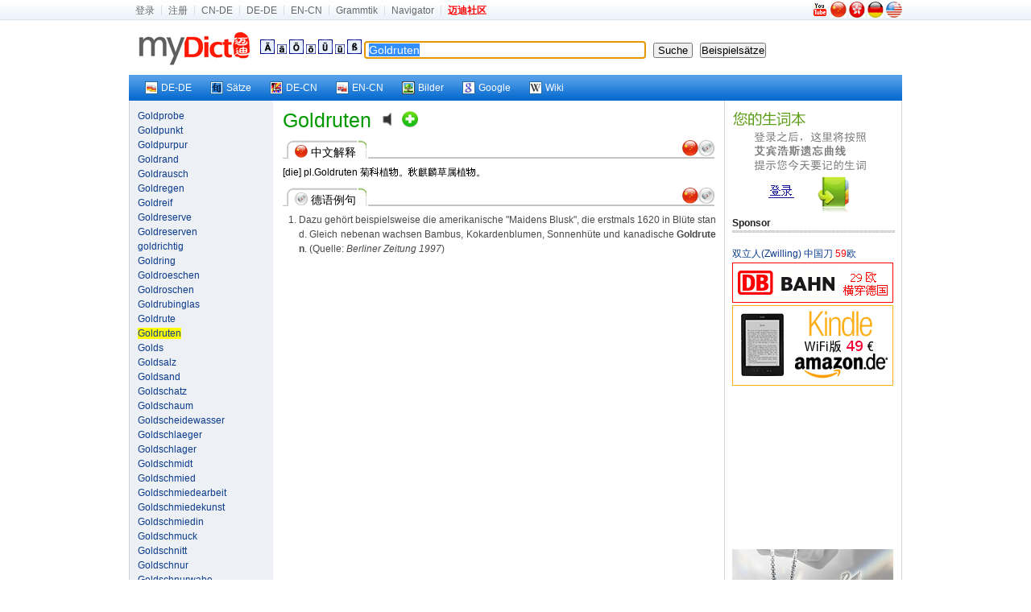

--- FILE ---
content_type: text/html; charset=utf-8
request_url: https://www.mydict.com/index.php?controller=Dict_German&action=Search&keyword=Goldruten
body_size: 6149
content:
<!DOCTYPE html PUBLIC "-//W3C//DTD XHTML 1.0 Transitional//EN" "http://www.w3.org/TR/xhtml1/DTD/xhtml1-transitional.dtd">
<html xmlns="http://www.w3.org/1999/xhtml" xml:lang="de" lang="de">
<head>
	<meta http-equiv="Content-Type" content="text/html; charset=UTF-8" />
	<TITLE>Goldruten hat folgende Bedeutung|Goldruten hat folgende Meinung|Goldruten hat folgende Anwendung, Beispiele, konjugierten Formen</TITLE>
	<META name="Robots" content="INDEX,FOLLOW" />
	<META name="keywords" content="Goldruten" />
	<meta name="description" content="Mydict bietet Goldruten Englische und Deutsche Bedeutung , und Goldruten konjugierten Formen,Präsens, Präteritum, Imperativ, Konjunktiv, Partizip, Präfix usw." />
	<META name="distribution" content="global" />
	<META name="Content-language" content="DE" />
	<link rel="icon" href="/favicon.ico" type="image/x-icon" />
	<link rel="shortcut icon" href="/favicon.ico" type="image/x-icon" />
	<link rel="stylesheet" type="text/css" href="/css/screen.css" media="screen, projection" />
	<link rel="stylesheet" type="text/css" href="/css/print.css" media="print" />
	<!--[if IE]><link rel="stylesheet" href="/css/ie.css" type="text/css" media="screen, projection" /><![endif]-->
	<link rel="stylesheet" type="text/css" href="/css/plugins/fancy-type/screen.css" media="screen, projection" />
	<script type="text/javascript" language="JavaScript" src="/js/jquery.js"></script>
	<script type="text/javascript" language="JavaScript" src="/js/common.js"></script>
	<script type="text/javascript">
		$(document).ready(function() {
			$('.id_anchor_decn').click(function(){
$('#zp_wrapper').ScrollTo(800)
return false;
});$('.id_anchor_satz').click(function(){
$('#anchor_satz').ScrollTo(800)
return false;
});
			tablecloth();
			document.f.keyword.focus();

//////////////////// scroll ////////////////////////////////////////////////////////////////////////////
jQuery.getPos = function (e)
{
	var l = 0;
	var t  = 0;
	var w = jQuery.intval(jQuery.css(e,'width'));
	var h = jQuery.intval(jQuery.css(e,'height'));
	var wb = e.offsetWidth;
	var hb = e.offsetHeight;
	while (e.offsetParent){
		l += e.offsetLeft + (e.currentStyle?jQuery.intval(e.currentStyle.borderLeftWidth):0);
		t += e.offsetTop  + (e.currentStyle?jQuery.intval(e.currentStyle.borderTopWidth):0);
		e = e.offsetParent;
	}
	l += e.offsetLeft + (e.currentStyle?jQuery.intval(e.currentStyle.borderLeftWidth):0);
	t  += e.offsetTop  + (e.currentStyle?jQuery.intval(e.currentStyle.borderTopWidth):0);
	return {x:l, y:t, w:w, h:h, wb:wb, hb:hb};
};
jQuery.getClient = function(e)
{
	if (e) {
		w = e.clientWidth;
		h = e.clientHeight;
	} else {
		w = (window.innerWidth) ? window.innerWidth : (document.documentElement && document.documentElement.clientWidth) ? document.documentElement.clientWidth : document.body.offsetWidth;
		h = (window.innerHeight) ? window.innerHeight : (document.documentElement && document.documentElement.clientHeight) ? document.documentElement.clientHeight : document.body.offsetHeight;
	}
	return {w:w,h:h};
};
jQuery.getScroll = function (e) 
{
	if (e) {
		t = e.scrollTop;
		l = e.scrollLeft;
		w = e.scrollWidth;
		h = e.scrollHeight;
	} else  {
		if (document.documentElement && document.documentElement.scrollTop) {
			t = document.documentElement.scrollTop;
			l = document.documentElement.scrollLeft;
			w = document.documentElement.scrollWidth;
			h = document.documentElement.scrollHeight;
		} else if (document.body) {
			t = document.body.scrollTop;
			l = document.body.scrollLeft;
			w = document.body.scrollWidth;
			h = document.body.scrollHeight;
		}
	}
	return { t: t, l: l, w: w, h: h };
};

jQuery.intval = function (v)
{
	v = parseInt(v);
	return isNaN(v) ? 0 : v;
};

jQuery.fn.ScrollTo = function(s) {
	o = jQuery.speed(s);
	return this.each(function(){
		new jQuery.fx.ScrollTo(this, o);
	});
};

jQuery.fx.ScrollTo = function (e, o)
{
	var z = this;
	z.o = o;
	z.e = e;
	z.p = jQuery.getPos(e);
	z.s = jQuery.getScroll();
	z.clear = function(){clearInterval(z.timer);z.timer=null};
	z.t=(new Date).getTime();
	z.step = function(){
		var t = (new Date).getTime();
		var p = (t - z.t) / z.o.duration;
		if (t >= z.o.duration+z.t) {
			z.clear();
			setTimeout(function(){z.scroll(z.p.y, z.p.x)},13);
		} else {
			st = ((-Math.cos(p*Math.PI)/2) + 0.5) * (z.p.y-z.s.t) + z.s.t;
			sl = ((-Math.cos(p*Math.PI)/2) + 0.5) * (z.p.x-z.s.l) + z.s.l;
			z.scroll(st, sl);
		}
	};
	z.scroll = function (t, l){window.scrollTo(l, t)};
	z.timer=setInterval(function(){z.step();},13);
};









		});
		
function sen() {
	location.href="/Wort/"+encodeURI(document.getElementById('keyword').value)+'/';
}
function addSpecChar(NewCode) {
	document.f.keyword.value += ''+NewCode+''; 
}
	</script>

</head>


<body>
	<div id="mini_nav_wrap">
		<div id="mini_nav">
			<div id="mini_nav_fl">
				<ul>
										<li><a href="http://home.mydict.com/index.php?controller=User_Default&action=Login&from=search&server=2&word=Goldruten" rel="nofollow">登录</a></li>
					<li><a href="http://home.mydict.com/index.php?controller=User_Default&action=RegisterEmail&from=search&server=2&word=Goldruten" rel="nofollow">注册</a></li>
										<li><A rel="nofollow" href="http://cn.mydict.com/"  alt="Wörterbuch für Deutsch-Chinesisch">CN-DE</A></li>
					<li><A rel="nofollow" href="http://dede.mydict.com/" alt="Wörterbuch für Deutsch-Deutsch">DE-DE</A></li>
					<li><A rel="nofollow" href="http://www.dict.li" alt="Wörterbuch für Englisch-Chinesisch">EN-CN</A></li>
					<li><A rel="nofollow" href="/index.php?controller=Cms_View&action=Index&title=%E8%BF%88%E8%BF%AA%E5%BE%B7%E8%AF%AD%E8%AF%AD%E6%B3%95%E9%A6%96%E9%A1%B5" alt="Grammtik">Grammtik</A></li>
										<li><A rel="nofollow" target=_blank href="http://www.guozili.com/" alt="Website Navigator">Navigator</A></li>
															<li class="end"><a href="http://www.mydict.org" title="互助|翻译|生活|消费"><span style="FONT-WEIGHT: bold; COLOR: red">迈迪社区</span></a></li>

				</ul>
			</div>
			<div id="mini_nav_right">
				<div id="flags">
										<a rel="nofollow" href="//www.youtube.com/watch?v=pzB_eYYDK6A" target="_blank" title="Introducing  Mydict"><img src="/images/youtube.png" style="padding:0 2px 2px 0" alt="Introducing  Mydict"></a>
										<A rel="nofollow" href="/index.php?controller=Base&action=ChangeLang&language=cn" title="中文"><img src="/images/flags/china.jpg" style="width:20px;height:20px;" alt="中文"></A>
					<A rel="nofollow" href="/index.php?controller=Base&action=ChangeLang&language=tc" title="繁体中文"><img src="/images/flags/hong_kong.jpg" style="width:20px;height:20px;" alt="繁体中文"></A>
					<A rel="nofollow" href="/index.php?controller=Base&action=ChangeLang&language=de" title="Deutsch"><img src="/images/flags/germany.jpg" style="width:20px;height:20px;" alt="Deutsch"></A>
					<A rel="nofollow" href="/index.php?controller=Base&action=ChangeLang&language=en" title="English"><img src="/images/flags/usa.jpg" style="width:20px;height:20px;" alt="English"></A>
				</div>
			</div>
		</div>
	</div>
	<div id="zp_wrapper">



		<div class="zp_show_header">


			<div class=weblogo><a rel="nofollow" href="/index.php">&nbsp;&nbsp;<img src="/images/weblogo.gif" alt="Startseite"></a> </div>
		<div class=box-header-line>
				<form id=f name=f onsubmit="if(this.keyword.value == '') return false;else {top.location.href='/index.php?controller=Dict_German&action=Search&keyword='+encodeURI(this.keyword.value);return false;}" method=get>
				<A href="javascript:addSpecChar('&Auml;')"><IMG src="/images/dict/Ae.gif"></A> <A href="javascript:addSpecChar('&auml;')"><IMG src="/images/dict/a2.gif"></A> <A href="javascript:addSpecChar('&Ouml;')"><IMG src="/images/dict/Oe.gif"></A> <A href="javascript:addSpecChar('&ouml;')"><IMG src="/images/dict/o2.gif"></A> <A href="javascript:addSpecChar('&Uuml;')"><IMG src="/images/dict/Ue.gif"></A> <A href="javascript:addSpecChar('&uuml;')"><IMG src="/images/dict/u2.gif"></A> <A href="javascript:addSpecChar('&szlig;')"><IMG src="/images/dict/SS.gif"></A>
				
					<input class="word" id="keyword" name="keyword" onmouseover="this.focus()" onfocus="this.select()" value="Goldruten" style="width:338px;font-size:14px;border: 1px solid #0c2550;border-right-color: #95a3b9;border-bottom-color: #95a3b9;padding: 2px 5px 2px 5px;">&nbsp;&nbsp; <input id="Search" onKeyDown="if (event.keyCode==13)form.submit()" type=submit value=" Suche ">&nbsp;&nbsp; 
					<input name="button" type="button"  value="Beispielsätze" onClick="javascript:sen();" />
				</form>
			</div>
		</div>

		<div class="zp_show_nav">
			<div id="zp_vista_toolbar">
				<ul>
					<li><a href="http://dede.mydict.com/Goldruten.html" target="_blank" rel="nofollow"><span><img align="left" src="/images/out/ico_dede.gif" />DE-DE</span></a></li>
					<li><a href="/Wort/Goldruten/" target="_blank"><span><img align="left" src="/images/out/ico_wort.gif" alt="Deutsche Beispiele" />Sätze</span></a></li>
					<li><a href="http://dict.leo.org/?search=Goldruten" target="_blank" rel="nofollow"><span><img align="left" src="/images/out/ico_leo.gif" />DE-CN</span></a></li>
					<li><a href="http://www.mydict.uk/Goldruten/" target="_blank" rel="nofollow"><span><img align="left" src="/images/out/ico_encn.gif" />EN-CN</span></a></li>
					<li><a href="http://images.google.com/images?q=Goldruten" target="_blank"><span><img align="left" src="/images/out/ico_image.gif" />Bilder</span></a></li>
					<li><a href="http://www.google.de/search?q=Goldruten" target="_blank"><span><img align="left" src="/images/out/ico_google.gif" />Google</span></a></li>
					<li><a href="http://de.wikipedia.org/wiki/Goldruten" target="_blank"><span><img align="left" src="/images/out/ico_wiki.gif" />Wiki</span></a></li>
					
									</ul>
			</div>
		</div>



	<div id="zp_container" class="wrapper_3_bg">
		<div class="zp_span_left zp_paragraph">
			<a href="/index.php?controller=Dict_German&action=Search&keyword=Goldprobe">Goldprobe</a><br /><a href="/index.php?controller=Dict_German&action=Search&keyword=Goldpunkt">Goldpunkt</a><br /><a href="/index.php?controller=Dict_German&action=Search&keyword=Goldpurpur">Goldpurpur</a><br /><a href="/index.php?controller=Dict_German&action=Search&keyword=Goldrand">Goldrand</a><br /><a href="/index.php?controller=Dict_German&action=Search&keyword=Goldrausch">Goldrausch</a><br /><a href="/index.php?controller=Dict_German&action=Search&keyword=Goldregen">Goldregen</a><br /><a href="/index.php?controller=Dict_German&action=Search&keyword=Goldreif">Goldreif</a><br /><a href="/index.php?controller=Dict_German&action=Search&keyword=Goldreserve">Goldreserve</a><br /><a href="/index.php?controller=Dict_German&action=Search&keyword=Goldreserven">Goldreserven</a><br /><a href="/index.php?controller=Dict_German&action=Search&keyword=goldrichtig">goldrichtig</a><br /><a href="/index.php?controller=Dict_German&action=Search&keyword=Goldring">Goldring</a><br /><a href="/index.php?controller=Dict_German&action=Search&keyword=Goldroeschen">Goldroeschen</a><br /><a href="/index.php?controller=Dict_German&action=Search&keyword=Goldroschen">Goldroschen</a><br /><a href="/index.php?controller=Dict_German&action=Search&keyword=Goldrubinglas">Goldrubinglas</a><br /><a href="/index.php?controller=Dict_German&action=Search&keyword=Goldrute">Goldrute</a><br /><a href="/index.php?controller=Dict_German&action=Search&keyword=Goldruten"><span style="background:#ff0;">Goldruten</span></a><br /><a href="/index.php?controller=Dict_German&action=Search&keyword=Golds">Golds</a><br /><a href="/index.php?controller=Dict_German&action=Search&keyword=Goldsalz">Goldsalz</a><br /><a href="/index.php?controller=Dict_German&action=Search&keyword=Goldsand">Goldsand</a><br /><a href="/index.php?controller=Dict_German&action=Search&keyword=Goldschatz">Goldschatz</a><br /><a href="/index.php?controller=Dict_German&action=Search&keyword=Goldschaum">Goldschaum</a><br /><a href="/index.php?controller=Dict_German&action=Search&keyword=Goldscheidewasser">Goldscheidewasser</a><br /><a href="/index.php?controller=Dict_German&action=Search&keyword=Goldschlaeger">Goldschlaeger</a><br /><a href="/index.php?controller=Dict_German&action=Search&keyword=Goldschlager">Goldschlager</a><br /><a href="/index.php?controller=Dict_German&action=Search&keyword=Goldschmidt">Goldschmidt</a><br /><a href="/index.php?controller=Dict_German&action=Search&keyword=Goldschmied">Goldschmied</a><br /><a href="/index.php?controller=Dict_German&action=Search&keyword=Goldschmiedearbeit">Goldschmiedearbeit</a><br /><a href="/index.php?controller=Dict_German&action=Search&keyword=Goldschmiedekunst">Goldschmiedekunst</a><br /><a href="/index.php?controller=Dict_German&action=Search&keyword=Goldschmiedin">Goldschmiedin</a><br /><a href="/index.php?controller=Dict_German&action=Search&keyword=Goldschmuck">Goldschmuck</a><br /><a href="/index.php?controller=Dict_German&action=Search&keyword=Goldschnitt">Goldschnitt</a><br /><a href="/index.php?controller=Dict_German&action=Search&keyword=Goldschnur">Goldschnur</a><br /><a href="/index.php?controller=Dict_German&action=Search&keyword=Goldschnurwabe">Goldschnurwabe</a><br /><a href="/index.php?controller=Dict_German&action=Search&keyword=Goldschulden">Goldschulden</a><br /><a href="/index.php?controller=Dict_German&action=Search&keyword=Goldschwefel">Goldschwefel</a><br /><a href="/index.php?controller=Dict_German&action=Search&keyword=Goldseife">Goldseife</a><br /><a href="/index.php?controller=Dict_German&action=Search&keyword=Goldsovereign">Goldsovereign</a><br /><a href="/index.php?controller=Dict_German&action=Search&keyword=Goldstandard">Goldstandard</a><br /><a href="/index.php?controller=Dict_German&action=Search&keyword=Goldstaub">Goldstaub</a><br /><a href="/index.php?controller=Dict_German&action=Search&keyword=Goldstickerei">Goldstickerei</a><br /><a href="/index.php?controller=Dict_German&action=Search&keyword=Goldstrieme">Goldstrieme</a><br /><a href="/index.php?controller=Dict_German&action=Search&keyword=Goldst%C3%BCck">Goldstück</a><br /><a href="/index.php?controller=Dict_German&action=Search&keyword=Goldstuecke">Goldstuecke</a><br /><a href="/index.php?controller=Dict_German&action=Search&keyword=Goldsucher">Goldsucher</a><br /><a href="/index.php?controller=Dict_German&action=Search&keyword=Goldton">Goldton</a><br /><a href="/index.php?controller=Dict_German&action=Search&keyword=Goldtraube">Goldtraube</a><br /><a href="/index.php?controller=Dict_German&action=Search&keyword=Goldtraum">Goldtraum</a><br /><a href="/index.php?controller=Dict_German&action=Search&keyword=Goldumlaufsw%C3%A4hrung">Goldumlaufswährung</a><br /><a href="/index.php?controller=Dict_German&action=Search&keyword=Goldumlaufwaehrung">Goldumlaufwaehrung</a><br /><a href="/index.php?controller=Dict_German&action=Search&keyword=Goldvish">Goldvish</a><br /><a href="/index.php?controller=Dict_German&action=Search&keyword=Goldvorkommen">Goldvorkommen</a><br /><a href="/index.php?controller=Dict_German&action=Search&keyword=Goldvorrat">Goldvorrat</a><br /><a href="/index.php?controller=Dict_German&action=Search&keyword=Goldwaage">Goldwaage</a><br /><a href="/index.php?controller=Dict_German&action=Search&keyword=Goldwaehrungsland">Goldwaehrungsland</a><br /><a href="/index.php?controller=Dict_German&action=Search&keyword=Goldwaehrungsobligation" title="Goldwaehrungsobligation">Goldwaehrungsoblig...</a><br /><a href="/index.php?controller=Dict_German&action=Search&keyword=Goldwaehrungssystem">Goldwaehrungssystem</a><br /><a href="/index.php?controller=Dict_German&action=Search&keyword=Goldwaesche">Goldwaesche</a><br /><a href="/index.php?controller=Dict_German&action=Search&keyword=Goldw%C3%A4hrung">Goldwährung</a><br /><a href="/index.php?controller=Dict_German&action=Search&keyword=Goldwaren">Goldwaren</a><br /><a href="/index.php?controller=Dict_German&action=Search&keyword=Goldwarenhaendler">Goldwarenhaendler</a><br /><a href="/index.php?controller=Dict_German&action=Search&keyword=Goldwarenh%C3%A4ndler">Goldwarenhändler</a><br /><a href="/index.php?controller=Dict_German&action=Search&keyword=Goldw%C3%A4sche">Goldwäsche</a><br /><a href="/index.php?controller=Dict_German&action=Search&keyword=Goldwasser">Goldwasser</a><br /><a href="/index.php?controller=Dict_German&action=Search&keyword=Goldwert">Goldwert</a><br /><a href="/index.php?controller=Dict_German&action=Search&keyword=Goldwertgarantie">Goldwertgarantie</a><br /><a href="/index.php?controller=Dict_German&action=Search&keyword=goldwertige%20Valuta">goldwertige Valuta</a><br />
		</div>
		<div class="zp_span_center zp_paragraph">


<span class="zp_pos_muti">Goldruten</span>&nbsp;&nbsp;&nbsp;&nbsp;<object style="margin-bottom: 2px;" data="/images/Speaker.swf" type="application/x-shockwave-flash" id="pronunciation" height="20" width="20"><param name="movie" value="/images/Speaker.swf"><param name="flashvars" value="sound_name=/audio.php?1768976568"><param name="wmode" value="transparent"><a rel="nofollow" href="/audio.php?1768976568"><img src="/images/Speaker.png" alt="Aussprache" border="0" height="20" width="20"></a></object>&nbsp;&nbsp;<a rel="nofollow" href="http://home.mydict.com/index.php?controller=User_NewVocabulary&action=AddNewVocabulary&keyword=Goldruten&from=Dict_German___Search"><img style="padding-bottom:-3px;*margin-bottom:-2px;" src="/images/new_vocabulary.gif" alt="加入生词本"></a>&nbsp;&nbsp;<br />





<div class="link_box" id="anchor_decn"><div class="link_box_leftpart"><img src="/images/flags/china.jpg" class="small_flag"> 中文解释 </div><div class="link_box_rightpart"><span class="link_balls"><a href="#" class="id_anchor_decn" title="中文解释"><img src="/images/flags/china.jpg" style="width:20px;height:20px;"></a><a href="#" class="id_anchor_satz" title="德语例句"><img src="/images/flags/satz.jpg" style="width:20px;height:20px;"></a></span></div></div>[die] pl.Goldruten 菊<img style="margin-bottom:-2px;" src="./cache/images/f06f2ca9dc02545e81b29de26c2061b6.png" width="12" height="12">植<img style="margin-bottom:-2px;" src="./cache/images/cc9f1bee480dadd9b4d944b8c2d3a744.png" width="12" height="12">。<img style="margin-bottom:-2px;" src="./cache/images/23ffb0b950a16c785b211464805e3177.png" width="12" height="12">麒麟草属植<img style="margin-bottom:-2px;" src="./cache/images/cc9f1bee480dadd9b4d944b8c2d3a744.png" width="12" height="12">。<br />


















































<div id="thank_you_for_keep_this_AD">
    <script type="text/javascript" src="//static.criteo.net/js/ld/publishertag.js"></script>
    <script type="text/javascript">
    Criteo.DisplayAd({
        "zoneid": 96562,
        "async": false});
    </script>
</div>










<div class="link_box" id="anchor_satz"><div class="link_box_leftpart"><img src="/images/flags/satz.jpg" class="small_flag"> 德语例句 </div><div class="link_box_rightpart"><span class="link_balls"><a href="#" class="id_anchor_decn" title="中文解释"><img src="/images/flags/china.jpg" style="width:20px;height:20px;"></a><a href="#" class="id_anchor_satz" title="德语例句"><img src="/images/flags/satz.jpg" style="width:20px;height:20px;"></a></span></div></div><div class="zp_sentence_ol"><ol><li>Dazu geh&ouml;rt beispielsweise die amerikanische "Maidens Blusk", die erstmals 1620 in Bl&uuml;te stand. Gleich nebenan wachsen Bambus, Kokardenblumen, Sonnenh&uuml;te und kanadische <B>Goldruten</B>. (Quelle: <I>Berliner Zeitung 1997</I>)</li></ol></div>






<br /><br />


<!--div><strong>论坛新贴</strong></div>
<hr style="border:1px dashed #cccccc; height:1px;">
<script type="text/javascript" src="http://www.mydict.org/api.php?mod=js&bid=7"></script>
<br-->





		</div>
		<div class="zp_span_right zp_paragraph  last">
		
<a href="http://home.mydict.com/index.php?controller=User_Default&action=Login&from=search&server=2&word=Goldruten"><img src="/images/dict/loginback.gif" border="0" alt="点击登录" width="200" height="133"/></a><br />

<div></div>

<div><strong>Sponsor</strong></div>
<hr style="border:1px dashed #cccccc; height:1px">




	<a target="_blank" rel="nofollow" href="//www.amazon.de/dp/B06X9SHZ44?ie=UTF8&tag=myd07-21&linkCode=as2&camp=1638&creative=19454&creativeASIN=B002C1BBLC">双立人(Zwilling) 中国刀 <span style="color:red;">59</span>欧</a><img rel="nofollow" src="//www.assoc-amazon.de/e/ir?t=myd07-21&l=as2&o=3&a=B002C1BBLC" width="1" height="1" border="0" alt="" style="border:none !important; margin:0px !important;" /><br />
	<a target="_blank" href="https://www.bahn.de" title="29欧横穿德国"><img src="/images/w/db.gif" style="padding-top:2px;" /><img border="0" width="1" height="1" src="//banners.webmasterplan.com/view.asp?ref=432797&site=2894&b=108"></a><br />
  	<a target="_blank" href="//www.amazon.de/gp/product/B0CP31T5M6/ref=as_li_ss_tl?ie=UTF8&camp=1638&creative=19454&creativeASIN=B007HCCOD0&linkCode=as2&tag=myd07-21" title="Kindle WiFi版 只要49€" ><img src="/images/w/KindleWiFi49.png" style="padding-top:2px;" /><img src="//ir-de.amazon-adsystem.com/e/ir?t=myd07-21&l=as2&o=3&a=B007HCCOD0" width="1" height="1" border="0" alt="" style="border:none !important; margin:0px !important;" /></a>

		<span style="padding-top:2px;">
		<script async src="//pagead2.googlesyndication.com/pagead/js/adsbygoogle.js"></script>
    <!-- MyDict Search DECN 200 -->
    <ins class="adsbygoogle"
         style="display:inline-block;width:200px;height:200px"
         data-ad-client="ca-pub-0372720333360378"
         data-ad-slot="5168039015">
    </ins>
    <script>
    (adsbygoogle = window.adsbygoogle || []).push({});
    </script>
	</span>
	  	<a target="_blank" href="//www.swarovski.com/" title="施家水晶打折了！"><img src="/images/w/swarovski.gif" style="padding-top:2px;" /></a>
	

<br />




















						
														














<a href="/content/about/kontakt.htm" target="_blank">Sponsor Kontakt </a>


		</div>
	</div>

	</div><!--zp_wrapper-->
	<div class="zp_footer">
		<A title="Über uns" href="/content/about/about.htm" target="_blank" rel=nofollow>Über uns</A><SPAN class=separator> | </SPAN>
		<A title="Kontakt uns" href="/content/about/kontakt.htm" target="_blank" rel=nofollow>Kontakt</A><SPAN class=separator> | </SPAN>
		<A title="Copyright" href="/content/about/copyright.htm" target="_blank" rel=nofollow>Copyright</A><SPAN class=separator> | </SPAN>
		<a title="蜀ICP备14000163号" href="http://www.miibeian.gov.cn/" target="_blank" rel=nofollow>蜀ICP备14000163号</a><SPAN class=separator> | </SPAN>
		<A title="Impressum" href="/content/about/impressum.htm" target="_blank" rel=nofollow>Impressum</A>
		<div class="copyright">Copyright © 1998 - 2026 MyDict. All Rights Reserved </div>
		<div class="copyright">迈迪在线 版权所有</div>
	</div>
	<script type="text/javascript">
		var gaJsHost = (("https:" == document.location.protocol) ? "https://ssl." : "http://www.");
		document.write(unescape("%3Cscript src='" + gaJsHost + "google-analytics.com/ga.js' type='text/javascript'%3E%3C/script%3E"));
	</script>
	<script type="text/javascript">
		try {
		var pageTracker = _gat._getTracker("UA-93326-1");
		pageTracker._trackPageview();
		} catch(err) {}
	</script>


</body>
</html>

--- FILE ---
content_type: text/html; charset=utf-8
request_url: https://www.google.com/recaptcha/api2/aframe
body_size: 268
content:
<!DOCTYPE HTML><html><head><meta http-equiv="content-type" content="text/html; charset=UTF-8"></head><body><script nonce="wq8XxkJxi949T7_RKiv1ng">/** Anti-fraud and anti-abuse applications only. See google.com/recaptcha */ try{var clients={'sodar':'https://pagead2.googlesyndication.com/pagead/sodar?'};window.addEventListener("message",function(a){try{if(a.source===window.parent){var b=JSON.parse(a.data);var c=clients[b['id']];if(c){var d=document.createElement('img');d.src=c+b['params']+'&rc='+(localStorage.getItem("rc::a")?sessionStorage.getItem("rc::b"):"");window.document.body.appendChild(d);sessionStorage.setItem("rc::e",parseInt(sessionStorage.getItem("rc::e")||0)+1);localStorage.setItem("rc::h",'1768976580244');}}}catch(b){}});window.parent.postMessage("_grecaptcha_ready", "*");}catch(b){}</script></body></html>